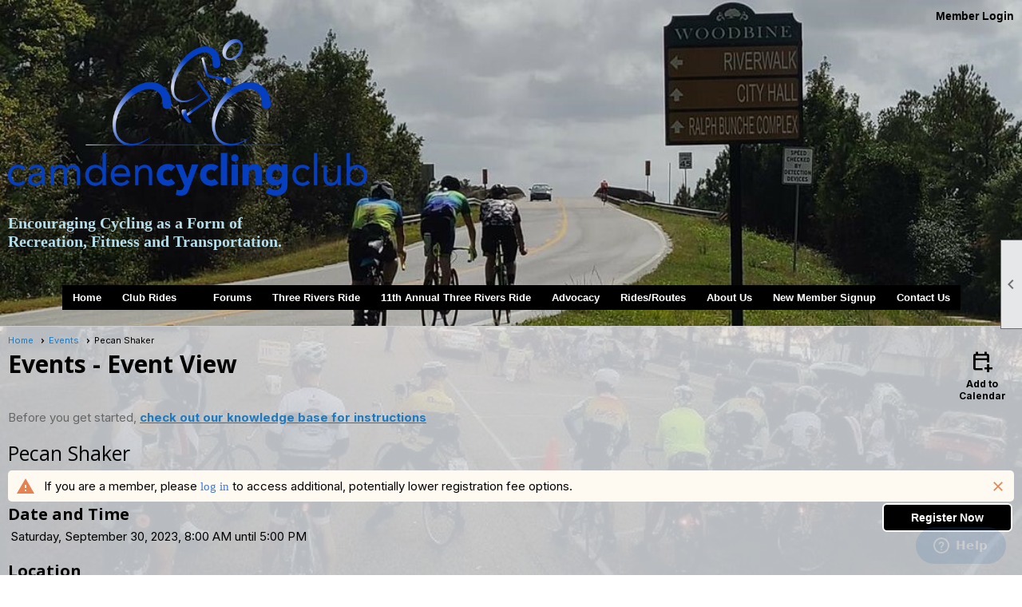

--- FILE ---
content_type: text/css
request_url: https://camdencyclingclub.org/clubs/493098/css/generated.css
body_size: 827
content:
#full_width-958818011 ul.site-menu li span span { 
	font-family:Verdana, Geneva, sans-serif;
	font-weight:normal;
	color:#000;
	background-color:#FFF;
	font-size:14px;
}
#full_width-958818011 ul.site-menu li span a { 
	font-family:Verdana, Geneva, sans-serif;
	font-weight:normal;
	color:#000;
	float:left;
	display:block;
	text-decoration:none;
	line-height:30px;
	white-space:nowrap;
	border-radius:10px;
	font-size:14px;
}
#full_width-958818011 ul.site-menu span { 
	font-family:Georgia, "Times New Roman", Times, serif ;
	font-weight:normal;
	color:#000000;
}
#full_width-958818011 ul.site-menu span span { 
	font-family:Georgia, "Times New Roman", Times, serif ;
	font-weight:normal;
	color:#000000;
}
#full_width-958818011 ul.site-menu { 
	margin:0 auto;
	padding:0;
	height:auto;
	width:100%;
	display:block;
	background-color:#FFF;
}
#full_width-958818011 ul.site-menu li { 
	padding:0px;
	line-height:30px;
	background-image:none;
	background-color:#FFF;
	border-right:1px solid #000000;
	color:#000;
}
#full_width-958818011 ul.site-menu ul.sub-menu li { 
	border:none;
	width:100%;
	padding:5px;
	background-color:#FFF;
	max-width:250px;
	border-radius:0px;
}
#full_width-958818011 ul.site-menu li a span { 
	float:left;
	display:block;
}
#full_width-958818011 ul.site-menu li span a:hover { 
	color:#959595;
	background-color:#FFF;
}
#full_width-958818011 ul.site-menu li span span:hover { 
	color:#959595;
}
#full_width-958818011 ul.site-menu li.selected-menu item a { 
	color:#959595;
}
#full_width-958818011 ul.site-menu li.menu-separator { 
	padding:0px;
	height:0px;
	width:0px;
}
#full_width-958818011 ul.site-menu li:hover span span { 
	background-color:#FFF;
	color:#959595;
}
#full_width-958818011 ul.site-menu li:hover { 
	background-color:#FFF;
}
#full_width-958818011 ul.site-menu ul.sub-menu li:hover { 
	background-color:#FFF;
}
#full_width-958818011 ul.site-menu ul.sub-menu { 
	border:1px solid #CDCDCD;
	padding-right:10px;
	box-shadow:2px 2px 2px #000000;
}
#full_width-958818011 ul.site-menu li.sub-parent:hover ul.sub-menu { 
	background-color:#FFFFFF;
}
#full_width-958818011 ul.site-menu ul.sub-menu li span a { 
	padding:0px;
	width:100%;
	color:#000;
	background-color:transparent;
	border-right:none;
}
#full_width-958818011 ul.site-menu ul.sub-menu li span a:hover { 
	width:100%;
	text-decoration:underline;
	color:#000;
	background-color:transparent;
}
#full_width-958818011 ul.site-menu ul.sub-menu li.menu-separator { 
	padding-top:1px;
	padding-bottom:1px;
	padding-right:10px;
	background-color:#000000;
}
#full_width-958818011 ul.site-menu li.selected-menu-item { 
	font-style:normal;
	background-color:#FFF;
}
#full_width-958818011 ul.site-menu li.selected-menu-item span a { 
	font-style:normal;
	color:#000;
}


--- FILE ---
content_type: text/css
request_url: https://camdencyclingclub.org/clubs/493098/css/club.css?v=86
body_size: 2249
content:
h1 { 
	color:#000000;
	font-family:'Open Sans', sans-serif;
}
h2 { 
	color:#000000;
	font-family:'Open Sans', sans-serif;
}
h3 { 
	color:#000000;
	font-family:'Open Sans', sans-serif;
}
a { 
	color:#1e7abe;
	font-size:24px;
	font-family:'Times New Roman', Times, serif;
	font-weight:bold;
	text-decoration:underline;
}
body { 
	font-size:14px;
	font-family:'Open Sans', sans-serif;
	background-image:url('//s3.amazonaws.com/ClubExpressClubFiles/493098/css/Sunrise_Cropped.jpg');
	background-attachment:fixed;
	background-repeat:no-repeat;
	background-size:cover;
	color:Black;
}
.top-container { 
	background-color:#2178c2;
	background-repeat:no-repeat;
	background-image:url(//s3.amazonaws.com/ClubExpressClubFiles/493098/css/Woodbine_Bridge_Going_South_cropped_2064345296.jpg);
	background-size:cover;
}
.user-panel .control-panel-link { 
	color:#000000;
	font-size:14px;
	font-family:Verdana, Geneva, sans-serif;
}
.user-panel .login-link { 
	color:#000000;
	font-size:14px;
	font-family:Verdana, Geneva, sans-serif;
	font-weight:bold;
}
.layout-widget #user_panel_widget .panel-checklist-link { 
	color:#FFF;
}
.panel-welcome-message { 
	color:#000000;
	font-size:14px;
	font-family:Verdana, Geneva, sans-serif;
}
.favorites-hover { 
	color:#000000;
	font-size:14px;
	font-family:Verdana, Geneva, sans-serif;
}
.material-icons.favorite-icon { 
	color:#000000;
}
#layout_wrapper { 
	max-width:initial;
}
a.ce-button { 
	font-size:14px;
	font-family:Arial, sans-serif;
	font-weight:bold;
	background-color:#000000;
	border-radius:6px;
	border-width:2px;
	border-color:#ffffff;
	background-image:none;
	padding-left:15px;
	padding-right:15px;
	padding-top:8px;
	padding-bottom:8px;
	color:#ffffff;
}
a.ce-button:hover { 
	background-color:#8a8a8a;
	border-width:2px;
	border-color:#ffffff;
	background-image:none;
	color:#ffffff;
}
.user-panel .login-link.ce-button { 
	color:#000000;
	font-weight:bold;
}
#full_width-1022754272 ul.site-menu ul.sub-menu li { 
	border: none;
	width: 100%;
	padding: 0px;
	line-height: normal;
	padding-right: 15px;
	float: left;
	background-color:#2268ad;
	margin-left:0px;
}
#full_width-1022754272 ul.sub-menu li span a { 
	width: 100%;
	border-radius: 0px;
	padding: 0px;
	background-image: none;
	color: #000000;
	white-space: nowrap;
}
#full_width-1022754272 ul.site-menu li { 
	padding: 0px;
	line-height: 30px;
	background-color:transparent;
	margin: 0px 0px 0px 10px;
	border-right: none;
	color:#2268ad;
}
#full_width-1022754272 ul.site-menu { 
	margin: 0px;
	padding: 0;
	height: auto;
	width: 100%;
	display: block;
	border-bottom: none;
	padding-bottom: 0px;
	background-color:transparent;
}
#full_width-1022754272 ul.site-menu li a { 
	float: left;
	display: block;
	color: #000000;
	text-decoration: none;
	line-height: 30px;
}
#full_width-1022754272 ul.site-menu li:hover { 
	background-color:transparent;
	color: #ffffff;
	background-repeat: repeat-x;
}
#full_width-1022754272 ul.site-menu li a:hover span { 
	background-color: transparent;
}
#full_width-1022754272 ul.site-menu li a:hover { 
	color: #FFFFFF;
}
#full_width-1022754272 ul.site-menu li.selected-menu-item span a { 
	color:#2268ad;
}
#full_width-1022754272 ul.site-menu li span a { 
	white-space: nowrap;
	color:#2268ad;
	font-size:18px;
	background-image: none;
	font-family:Arial, sans-serif;
	text-shadow: 1px 1px 0px #000000;
	font-weight:bold;
}
#full_width-1022754272 ul.site-menu ul.sub-menu { 
	box-shadow: none;
}
#full_width-1022754272 ul.site-menu li.sub-parent:hover ul { 
	padding-right: 15px;
	background-color: #000000;
	min-width: 175px;
	border: none;
	opacity: 1;
}
#full_width-1022754272 ul.site-menu ul.sub-menu li a { 
	padding-left: 10px;
}
#full_width-1022754272 ul.site-menu ul.sub-menu li span a { 
	width: 100%;
	color: #FFFFFF;
	line-height: 35px;
	background-image: none;
	text-shadow: none;
	border-right: none;
	font-size:15px;
	font-weight:bold;
	padding-top:0px;
	padding-bottom:0px;
	font-family:Arial, sans-serif;
}
#full_width-1022754272 ul.site-menu li.menu-separator { 
	width: 1px;
	height: 100%;
	background-color: transparent;
}
#full_width-1022754272 ul.site-menu ul.sub-menu li.menu-separator { 
	background-color: var(--colorSec);
	padding: 0px 5px 0px 10px;
	height: 2px;
}
#full_width-1022754272 ul.site-menu ul.sub-menu li.selected-menu-item a { 
	background-color: transparent;
	background-image: none;
	color: #FFFFFF;
}
#full_width-1022754272 ul.site-menu ul.sub-menu li.selected-menu-item { 
	background-color: var(--colorSec);
	background-image: none;
	color: #ffffff;
}
#full_width-1022754272 nav { 
	border-bottom: none;
	padding-bottom: 0px;
}
#full_width-1022754272 ul.site-menu li span span { 
	color:#2268ad;
	font-size:18px;
	background-image:none;
	font-family:Arial, sans-serif;
	text-shadow: 1px 1px 0px #000000;
	font-weight:bold;
	padding-right: 10px;
	background-color:transparent;
}
#full_width-1022754272 ul.horizontal.site-menu li span span { 
	font-weight: normal;
	padding-right: 10px;
	color: #FFF;
	background-image:none;
}
#full_width-1022754272 ul.site-menu li span a:hover { 
	color:#008eca;
}
#full_width-1022754272 ul.site-menu li span span:hover { 
	color: #FFF;
}
#full_width-1022754272 ul.site-menu li.selected-menu-item { 
	color: #ffffff;
}
#full_width-1022754272 ul.site-menu ul.sub-menu li:hover { 
	color: #000000;
	background-color:#008eca;
	width: 100%;
	text-decoration: none;
}
#full_width-1022754272 ul.site-menu li:hover span span { 
	background-color:transparent;
	color:#008eca;
}
#full_width-1022754272 ul.site-menu ul.sub-menu li span a:hover { 
	color: #FFFFFF;
	padding-right:5px;
}
#full_width-1022754272 ul.site-menu li.selected-menu-item a { 
	color: #000000;
}
#full_width-1022754272 ul.site-menu ul.sub-menu li.selected-menu-item a:hover { 
	color: #000000;
}
#full_width-1020446000 ul.site-menu li { 
	background-color:#FFF;
	padding:0px;
	line-height:30px;
	margin-left:5px;
	margin-right:5px;
}
#full_width-1020446000 ul.site-menu li span a { 
	font-size:17px;
	font-family:Raleway, sans-serif;
	color:#777;
	font-weight:bold;
}
#full_width-1020446000 ul.site-menu li span span { 
	font-size:17px;
	font-family:Raleway, sans-serif;
	color:#777;
	font-weight:bold;
	background-image:none !important; padding-right:10px;
}
#full_width-1020446000 ul.site-menu ul.sub-menu li { 
	width:100%;
	line-height:30px;
	transition:all .5s ease;
	*width:200px;
	max-width:250px;
	border:none;
	padding-right:10px;
	min-width:100px;
	margin:0px;
	background-color:#f3f3f3;
	border-bottom:1px solid #cdcdcd;
}
#full_width-1020446000 ul.site-menu li a { 
	float:left;
	display:block;
	text-decoration:none;
	white-space:nowrap;
}
#full_width-1020446000 ul.site-menu li a span { 
	float:left;
	display:block;
}
#full_width-1020446000 ul.site-menu ul.sub-menu li span a { 
	font-size:15px;
	width:100%;
	border-right:none;
	line-height:30px;
	font-weight:normal;
	color:#777;
}
#full_width-1020446000 ul.site-menu li.selected-menu-item  a { 
	text-decoration:none;
}
#full_width-1020446000 ul.site-menu li.menu-separator { 
	height:0px;
	width:0px;
}
#full_width-1020446000 ul.site-menu ul.sub-menu li span a:hover { 
	width:100%;
	font-weight:normal;
	color:#000;
}
#full_width-1020446000 ul.site-menu li span a:hover { 
	background-image:none;
	color:#000;
}
#full_width-1020446000 ul.site-menu li:hover span span { 
	background-image:none;
	color:#000;
	background-color:#FFF;
}
#full_width-1020446000 ul.site-menu li.sub-parent:hover ul { 
	box-shadow:none;
}
#full_width-1020446000 ul.site-menu ul.sub-menu { 
	border:none;
	border-top:3px solid #000;
	padding-right:10px;
}
#full_width-1020446000 ul.site-menu ul.sub-menu li.menu-separator { 
	padding-top:1px;
	padding-bottom:1px;
	background-color:#000000;
	padding-right:15px;
}
#full_width-1020446000 ul.site-menu > li:hover ul { 
	max-height:1000px;
}
#full_width-1020446000 ul.site-menu { 
	background-color:#FFF;
}
#full_width-1020446000 ul.site-menu li:hover { 
	background-color:#FFF;
}
#full_width-1020446000 ul.site-menu ul.sub-menu li:hover { 
	background-color:#d0d0d0;
}
#full_width-1020446000 ul.site-menu li.selected-menu-item { 
	background-color:transparent;
}
#full_width-1020446000 #menu_container ul.site-menu.narrow ul.sub-menu li:hover { 
	background-color:#313131;
}
.watermark { 
	background-color :rgb(235,239,243)\9; !important;
	background-color:rgba(231,235,241,0.8) !important;
}
.bottom-container { 
	color:#ffffff;
}


--- FILE ---
content_type: text/css
request_url: https://s3.amazonaws.com/ClubExpressFonts/Latolight/stylesheet.css
body_size: 420
content:
@font-face {
    font-family: 'LatoLight';
    src: url('Lato-Light.eot');
    src: url('Lato-Light.eot?#iefix') format('embedded-opentype'),
        url('Lato-Light.woff2') format('woff2'),
        url('Lato-Light.woff') format('woff'),
        url('Lato-Light.ttf') format('truetype'),
        url('Lato-Light.svg#Lato-Light') format('svg');
    font-weight: normal;
    font-style: normal;
    font-display: swap;
}

